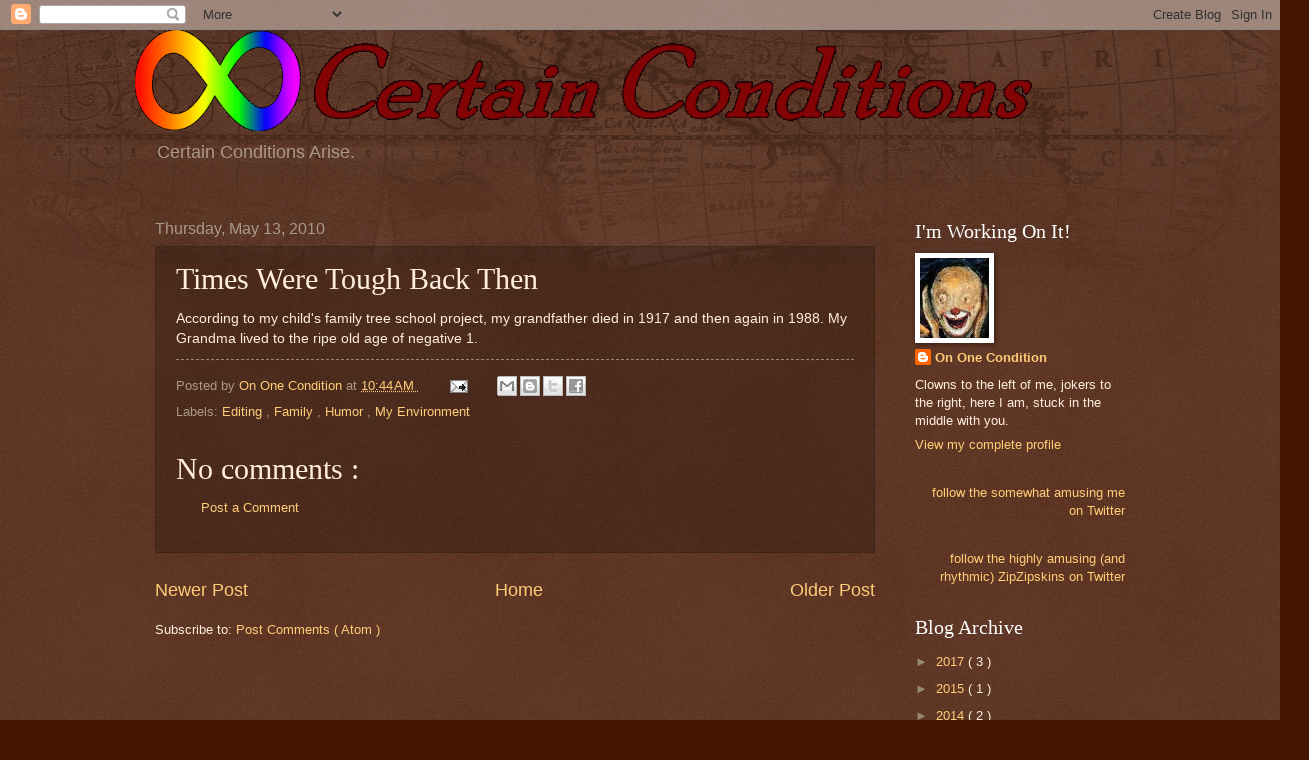

--- FILE ---
content_type: text/plain
request_url: https://www.google-analytics.com/j/collect?v=1&_v=j102&a=2044855720&t=pageview&_s=1&dl=http%3A%2F%2Fwww.certain-conditions.com%2F2010%2F05%2Ftimes-were-tough-back-then.html&ul=en-us%40posix&dt=Certain%20Conditions%3A%20Times%20Were%20Tough%20Back%20Then&sr=1280x720&vp=1280x720&_u=IEBAAAABAAAAACAAI~&jid=1822952971&gjid=2102114767&cid=919011583.1769334708&tid=UA-47419193-1&_gid=458601508.1769334708&_r=1&_slc=1&z=896681795
body_size: -288
content:
2,cG-1KPVWZCC4W